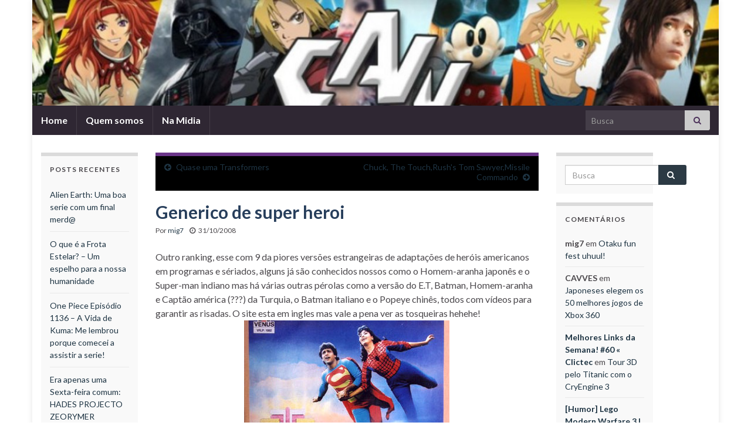

--- FILE ---
content_type: text/html; charset=UTF-8
request_url: https://www.cavves.com.br/2008/10/31/generico-de-super-heroi/
body_size: 14088
content:
<!DOCTYPE html><!--[if IE 7]>
<html class="ie ie7" lang="pt-BR" prefix="og: http://ogp.me/ns#">
<![endif]-->
<!--[if IE 8]>
<html class="ie ie8" lang="pt-BR" prefix="og: http://ogp.me/ns#">
<![endif]-->
<!--[if !(IE 7) & !(IE 8)]><!-->
<html lang="pt-BR" prefix="og: http://ogp.me/ns#">
<!--<![endif]-->
    <head>
        <meta charset="UTF-8">
        <meta http-equiv="X-UA-Compatible" content="IE=edge">
        <meta name="viewport" content="width=device-width, initial-scale=1">
        <title>&#187; CAVVES</title>
<meta name='robots' content='max-image-preview:large' />
	<style>img:is([sizes="auto" i], [sizes^="auto," i]) { contain-intrinsic-size: 3000px 1500px }</style>
	
            <script data-no-defer="1" data-ezscrex="false" data-cfasync="false" data-pagespeed-no-defer data-cookieconsent="ignore">
                var ctPublicFunctions = {"_ajax_nonce":"62f5468aca","_rest_nonce":"52979c44ae","_ajax_url":"\/wp-admin\/admin-ajax.php","_rest_url":"https:\/\/www.cavves.com.br\/wp-json\/","data__cookies_type":"native","data__ajax_type":"rest","data__bot_detector_enabled":0,"data__frontend_data_log_enabled":1,"cookiePrefix":"","wprocket_detected":false,"host_url":"www.cavves.com.br","text__ee_click_to_select":"Click to select the whole data","text__ee_original_email":"The complete one is","text__ee_got_it":"Got it","text__ee_blocked":"Blocked","text__ee_cannot_connect":"Cannot connect","text__ee_cannot_decode":"Can not decode email. Unknown reason","text__ee_email_decoder":"CleanTalk email decoder","text__ee_wait_for_decoding":"The magic is on the way!","text__ee_decoding_process":"Please wait a few seconds while we decode the contact data."}
            </script>
        
            <script data-no-defer="1" data-ezscrex="false" data-cfasync="false" data-pagespeed-no-defer data-cookieconsent="ignore">
                var ctPublic = {"_ajax_nonce":"62f5468aca","settings__forms__check_internal":"0","settings__forms__check_external":"0","settings__forms__force_protection":0,"settings__forms__search_test":"1","settings__data__bot_detector_enabled":0,"settings__sfw__anti_crawler":0,"blog_home":"https:\/\/www.cavves.com.br\/","pixel__setting":"3","pixel__enabled":false,"pixel__url":"https:\/\/moderate6-v4.cleantalk.org\/pixel\/ed05762a9a8be2c27b49b3b11168d8ce.gif","data__email_check_before_post":"1","data__email_check_exist_post":0,"data__cookies_type":"native","data__key_is_ok":true,"data__visible_fields_required":true,"wl_brandname":"Anti-Spam by CleanTalk","wl_brandname_short":"CleanTalk","ct_checkjs_key":1222771571,"emailEncoderPassKey":"8aa7cbedf75df1d8eb21b3503a66e17b","bot_detector_forms_excluded":"W10=","advancedCacheExists":false,"varnishCacheExists":false,"wc_ajax_add_to_cart":false}
            </script>
        <link rel="alternate" type="application/rss+xml" title="Feed para CAVVES &raquo;" href="https://www.cavves.com.br/feed/" />
<link rel="alternate" type="application/rss+xml" title="Feed de comentários para CAVVES &raquo;" href="https://www.cavves.com.br/comments/feed/" />
<link rel="alternate" type="application/rss+xml" title="Feed de comentários para CAVVES &raquo; Generico de super heroi" href="https://www.cavves.com.br/2008/10/31/generico-de-super-heroi/feed/" />
<script type="text/javascript">
/* <![CDATA[ */
window._wpemojiSettings = {"baseUrl":"https:\/\/s.w.org\/images\/core\/emoji\/16.0.1\/72x72\/","ext":".png","svgUrl":"https:\/\/s.w.org\/images\/core\/emoji\/16.0.1\/svg\/","svgExt":".svg","source":{"concatemoji":"https:\/\/www.cavves.com.br\/wp-includes\/js\/wp-emoji-release.min.js?ver=c6507cb689ea86d84d353eef7c6054f3"}};
/*! This file is auto-generated */
!function(s,n){var o,i,e;function c(e){try{var t={supportTests:e,timestamp:(new Date).valueOf()};sessionStorage.setItem(o,JSON.stringify(t))}catch(e){}}function p(e,t,n){e.clearRect(0,0,e.canvas.width,e.canvas.height),e.fillText(t,0,0);var t=new Uint32Array(e.getImageData(0,0,e.canvas.width,e.canvas.height).data),a=(e.clearRect(0,0,e.canvas.width,e.canvas.height),e.fillText(n,0,0),new Uint32Array(e.getImageData(0,0,e.canvas.width,e.canvas.height).data));return t.every(function(e,t){return e===a[t]})}function u(e,t){e.clearRect(0,0,e.canvas.width,e.canvas.height),e.fillText(t,0,0);for(var n=e.getImageData(16,16,1,1),a=0;a<n.data.length;a++)if(0!==n.data[a])return!1;return!0}function f(e,t,n,a){switch(t){case"flag":return n(e,"\ud83c\udff3\ufe0f\u200d\u26a7\ufe0f","\ud83c\udff3\ufe0f\u200b\u26a7\ufe0f")?!1:!n(e,"\ud83c\udde8\ud83c\uddf6","\ud83c\udde8\u200b\ud83c\uddf6")&&!n(e,"\ud83c\udff4\udb40\udc67\udb40\udc62\udb40\udc65\udb40\udc6e\udb40\udc67\udb40\udc7f","\ud83c\udff4\u200b\udb40\udc67\u200b\udb40\udc62\u200b\udb40\udc65\u200b\udb40\udc6e\u200b\udb40\udc67\u200b\udb40\udc7f");case"emoji":return!a(e,"\ud83e\udedf")}return!1}function g(e,t,n,a){var r="undefined"!=typeof WorkerGlobalScope&&self instanceof WorkerGlobalScope?new OffscreenCanvas(300,150):s.createElement("canvas"),o=r.getContext("2d",{willReadFrequently:!0}),i=(o.textBaseline="top",o.font="600 32px Arial",{});return e.forEach(function(e){i[e]=t(o,e,n,a)}),i}function t(e){var t=s.createElement("script");t.src=e,t.defer=!0,s.head.appendChild(t)}"undefined"!=typeof Promise&&(o="wpEmojiSettingsSupports",i=["flag","emoji"],n.supports={everything:!0,everythingExceptFlag:!0},e=new Promise(function(e){s.addEventListener("DOMContentLoaded",e,{once:!0})}),new Promise(function(t){var n=function(){try{var e=JSON.parse(sessionStorage.getItem(o));if("object"==typeof e&&"number"==typeof e.timestamp&&(new Date).valueOf()<e.timestamp+604800&&"object"==typeof e.supportTests)return e.supportTests}catch(e){}return null}();if(!n){if("undefined"!=typeof Worker&&"undefined"!=typeof OffscreenCanvas&&"undefined"!=typeof URL&&URL.createObjectURL&&"undefined"!=typeof Blob)try{var e="postMessage("+g.toString()+"("+[JSON.stringify(i),f.toString(),p.toString(),u.toString()].join(",")+"));",a=new Blob([e],{type:"text/javascript"}),r=new Worker(URL.createObjectURL(a),{name:"wpTestEmojiSupports"});return void(r.onmessage=function(e){c(n=e.data),r.terminate(),t(n)})}catch(e){}c(n=g(i,f,p,u))}t(n)}).then(function(e){for(var t in e)n.supports[t]=e[t],n.supports.everything=n.supports.everything&&n.supports[t],"flag"!==t&&(n.supports.everythingExceptFlag=n.supports.everythingExceptFlag&&n.supports[t]);n.supports.everythingExceptFlag=n.supports.everythingExceptFlag&&!n.supports.flag,n.DOMReady=!1,n.readyCallback=function(){n.DOMReady=!0}}).then(function(){return e}).then(function(){var e;n.supports.everything||(n.readyCallback(),(e=n.source||{}).concatemoji?t(e.concatemoji):e.wpemoji&&e.twemoji&&(t(e.twemoji),t(e.wpemoji)))}))}((window,document),window._wpemojiSettings);
/* ]]> */
</script>
<style id='wp-emoji-styles-inline-css' type='text/css'>

	img.wp-smiley, img.emoji {
		display: inline !important;
		border: none !important;
		box-shadow: none !important;
		height: 1em !important;
		width: 1em !important;
		margin: 0 0.07em !important;
		vertical-align: -0.1em !important;
		background: none !important;
		padding: 0 !important;
	}
</style>
<link rel='stylesheet' id='wp-block-library-css' href='https://www.cavves.com.br/wp-includes/css/dist/block-library/style.min.css?ver=c6507cb689ea86d84d353eef7c6054f3' type='text/css' media='all' />
<style id='classic-theme-styles-inline-css' type='text/css'>
/*! This file is auto-generated */
.wp-block-button__link{color:#fff;background-color:#32373c;border-radius:9999px;box-shadow:none;text-decoration:none;padding:calc(.667em + 2px) calc(1.333em + 2px);font-size:1.125em}.wp-block-file__button{background:#32373c;color:#fff;text-decoration:none}
</style>
<style id='global-styles-inline-css' type='text/css'>
:root{--wp--preset--aspect-ratio--square: 1;--wp--preset--aspect-ratio--4-3: 4/3;--wp--preset--aspect-ratio--3-4: 3/4;--wp--preset--aspect-ratio--3-2: 3/2;--wp--preset--aspect-ratio--2-3: 2/3;--wp--preset--aspect-ratio--16-9: 16/9;--wp--preset--aspect-ratio--9-16: 9/16;--wp--preset--color--black: #000000;--wp--preset--color--cyan-bluish-gray: #abb8c3;--wp--preset--color--white: #ffffff;--wp--preset--color--pale-pink: #f78da7;--wp--preset--color--vivid-red: #cf2e2e;--wp--preset--color--luminous-vivid-orange: #ff6900;--wp--preset--color--luminous-vivid-amber: #fcb900;--wp--preset--color--light-green-cyan: #7bdcb5;--wp--preset--color--vivid-green-cyan: #00d084;--wp--preset--color--pale-cyan-blue: #8ed1fc;--wp--preset--color--vivid-cyan-blue: #0693e3;--wp--preset--color--vivid-purple: #9b51e0;--wp--preset--gradient--vivid-cyan-blue-to-vivid-purple: linear-gradient(135deg,rgba(6,147,227,1) 0%,rgb(155,81,224) 100%);--wp--preset--gradient--light-green-cyan-to-vivid-green-cyan: linear-gradient(135deg,rgb(122,220,180) 0%,rgb(0,208,130) 100%);--wp--preset--gradient--luminous-vivid-amber-to-luminous-vivid-orange: linear-gradient(135deg,rgba(252,185,0,1) 0%,rgba(255,105,0,1) 100%);--wp--preset--gradient--luminous-vivid-orange-to-vivid-red: linear-gradient(135deg,rgba(255,105,0,1) 0%,rgb(207,46,46) 100%);--wp--preset--gradient--very-light-gray-to-cyan-bluish-gray: linear-gradient(135deg,rgb(238,238,238) 0%,rgb(169,184,195) 100%);--wp--preset--gradient--cool-to-warm-spectrum: linear-gradient(135deg,rgb(74,234,220) 0%,rgb(151,120,209) 20%,rgb(207,42,186) 40%,rgb(238,44,130) 60%,rgb(251,105,98) 80%,rgb(254,248,76) 100%);--wp--preset--gradient--blush-light-purple: linear-gradient(135deg,rgb(255,206,236) 0%,rgb(152,150,240) 100%);--wp--preset--gradient--blush-bordeaux: linear-gradient(135deg,rgb(254,205,165) 0%,rgb(254,45,45) 50%,rgb(107,0,62) 100%);--wp--preset--gradient--luminous-dusk: linear-gradient(135deg,rgb(255,203,112) 0%,rgb(199,81,192) 50%,rgb(65,88,208) 100%);--wp--preset--gradient--pale-ocean: linear-gradient(135deg,rgb(255,245,203) 0%,rgb(182,227,212) 50%,rgb(51,167,181) 100%);--wp--preset--gradient--electric-grass: linear-gradient(135deg,rgb(202,248,128) 0%,rgb(113,206,126) 100%);--wp--preset--gradient--midnight: linear-gradient(135deg,rgb(2,3,129) 0%,rgb(40,116,252) 100%);--wp--preset--font-size--small: 14px;--wp--preset--font-size--medium: 20px;--wp--preset--font-size--large: 20px;--wp--preset--font-size--x-large: 42px;--wp--preset--font-size--tiny: 10px;--wp--preset--font-size--regular: 16px;--wp--preset--font-size--larger: 26px;--wp--preset--spacing--20: 0.44rem;--wp--preset--spacing--30: 0.67rem;--wp--preset--spacing--40: 1rem;--wp--preset--spacing--50: 1.5rem;--wp--preset--spacing--60: 2.25rem;--wp--preset--spacing--70: 3.38rem;--wp--preset--spacing--80: 5.06rem;--wp--preset--shadow--natural: 6px 6px 9px rgba(0, 0, 0, 0.2);--wp--preset--shadow--deep: 12px 12px 50px rgba(0, 0, 0, 0.4);--wp--preset--shadow--sharp: 6px 6px 0px rgba(0, 0, 0, 0.2);--wp--preset--shadow--outlined: 6px 6px 0px -3px rgba(255, 255, 255, 1), 6px 6px rgba(0, 0, 0, 1);--wp--preset--shadow--crisp: 6px 6px 0px rgba(0, 0, 0, 1);}:where(.is-layout-flex){gap: 0.5em;}:where(.is-layout-grid){gap: 0.5em;}body .is-layout-flex{display: flex;}.is-layout-flex{flex-wrap: wrap;align-items: center;}.is-layout-flex > :is(*, div){margin: 0;}body .is-layout-grid{display: grid;}.is-layout-grid > :is(*, div){margin: 0;}:where(.wp-block-columns.is-layout-flex){gap: 2em;}:where(.wp-block-columns.is-layout-grid){gap: 2em;}:where(.wp-block-post-template.is-layout-flex){gap: 1.25em;}:where(.wp-block-post-template.is-layout-grid){gap: 1.25em;}.has-black-color{color: var(--wp--preset--color--black) !important;}.has-cyan-bluish-gray-color{color: var(--wp--preset--color--cyan-bluish-gray) !important;}.has-white-color{color: var(--wp--preset--color--white) !important;}.has-pale-pink-color{color: var(--wp--preset--color--pale-pink) !important;}.has-vivid-red-color{color: var(--wp--preset--color--vivid-red) !important;}.has-luminous-vivid-orange-color{color: var(--wp--preset--color--luminous-vivid-orange) !important;}.has-luminous-vivid-amber-color{color: var(--wp--preset--color--luminous-vivid-amber) !important;}.has-light-green-cyan-color{color: var(--wp--preset--color--light-green-cyan) !important;}.has-vivid-green-cyan-color{color: var(--wp--preset--color--vivid-green-cyan) !important;}.has-pale-cyan-blue-color{color: var(--wp--preset--color--pale-cyan-blue) !important;}.has-vivid-cyan-blue-color{color: var(--wp--preset--color--vivid-cyan-blue) !important;}.has-vivid-purple-color{color: var(--wp--preset--color--vivid-purple) !important;}.has-black-background-color{background-color: var(--wp--preset--color--black) !important;}.has-cyan-bluish-gray-background-color{background-color: var(--wp--preset--color--cyan-bluish-gray) !important;}.has-white-background-color{background-color: var(--wp--preset--color--white) !important;}.has-pale-pink-background-color{background-color: var(--wp--preset--color--pale-pink) !important;}.has-vivid-red-background-color{background-color: var(--wp--preset--color--vivid-red) !important;}.has-luminous-vivid-orange-background-color{background-color: var(--wp--preset--color--luminous-vivid-orange) !important;}.has-luminous-vivid-amber-background-color{background-color: var(--wp--preset--color--luminous-vivid-amber) !important;}.has-light-green-cyan-background-color{background-color: var(--wp--preset--color--light-green-cyan) !important;}.has-vivid-green-cyan-background-color{background-color: var(--wp--preset--color--vivid-green-cyan) !important;}.has-pale-cyan-blue-background-color{background-color: var(--wp--preset--color--pale-cyan-blue) !important;}.has-vivid-cyan-blue-background-color{background-color: var(--wp--preset--color--vivid-cyan-blue) !important;}.has-vivid-purple-background-color{background-color: var(--wp--preset--color--vivid-purple) !important;}.has-black-border-color{border-color: var(--wp--preset--color--black) !important;}.has-cyan-bluish-gray-border-color{border-color: var(--wp--preset--color--cyan-bluish-gray) !important;}.has-white-border-color{border-color: var(--wp--preset--color--white) !important;}.has-pale-pink-border-color{border-color: var(--wp--preset--color--pale-pink) !important;}.has-vivid-red-border-color{border-color: var(--wp--preset--color--vivid-red) !important;}.has-luminous-vivid-orange-border-color{border-color: var(--wp--preset--color--luminous-vivid-orange) !important;}.has-luminous-vivid-amber-border-color{border-color: var(--wp--preset--color--luminous-vivid-amber) !important;}.has-light-green-cyan-border-color{border-color: var(--wp--preset--color--light-green-cyan) !important;}.has-vivid-green-cyan-border-color{border-color: var(--wp--preset--color--vivid-green-cyan) !important;}.has-pale-cyan-blue-border-color{border-color: var(--wp--preset--color--pale-cyan-blue) !important;}.has-vivid-cyan-blue-border-color{border-color: var(--wp--preset--color--vivid-cyan-blue) !important;}.has-vivid-purple-border-color{border-color: var(--wp--preset--color--vivid-purple) !important;}.has-vivid-cyan-blue-to-vivid-purple-gradient-background{background: var(--wp--preset--gradient--vivid-cyan-blue-to-vivid-purple) !important;}.has-light-green-cyan-to-vivid-green-cyan-gradient-background{background: var(--wp--preset--gradient--light-green-cyan-to-vivid-green-cyan) !important;}.has-luminous-vivid-amber-to-luminous-vivid-orange-gradient-background{background: var(--wp--preset--gradient--luminous-vivid-amber-to-luminous-vivid-orange) !important;}.has-luminous-vivid-orange-to-vivid-red-gradient-background{background: var(--wp--preset--gradient--luminous-vivid-orange-to-vivid-red) !important;}.has-very-light-gray-to-cyan-bluish-gray-gradient-background{background: var(--wp--preset--gradient--very-light-gray-to-cyan-bluish-gray) !important;}.has-cool-to-warm-spectrum-gradient-background{background: var(--wp--preset--gradient--cool-to-warm-spectrum) !important;}.has-blush-light-purple-gradient-background{background: var(--wp--preset--gradient--blush-light-purple) !important;}.has-blush-bordeaux-gradient-background{background: var(--wp--preset--gradient--blush-bordeaux) !important;}.has-luminous-dusk-gradient-background{background: var(--wp--preset--gradient--luminous-dusk) !important;}.has-pale-ocean-gradient-background{background: var(--wp--preset--gradient--pale-ocean) !important;}.has-electric-grass-gradient-background{background: var(--wp--preset--gradient--electric-grass) !important;}.has-midnight-gradient-background{background: var(--wp--preset--gradient--midnight) !important;}.has-small-font-size{font-size: var(--wp--preset--font-size--small) !important;}.has-medium-font-size{font-size: var(--wp--preset--font-size--medium) !important;}.has-large-font-size{font-size: var(--wp--preset--font-size--large) !important;}.has-x-large-font-size{font-size: var(--wp--preset--font-size--x-large) !important;}
:where(.wp-block-post-template.is-layout-flex){gap: 1.25em;}:where(.wp-block-post-template.is-layout-grid){gap: 1.25em;}
:where(.wp-block-columns.is-layout-flex){gap: 2em;}:where(.wp-block-columns.is-layout-grid){gap: 2em;}
:root :where(.wp-block-pullquote){font-size: 1.5em;line-height: 1.6;}
</style>
<link rel='stylesheet' id='cleantalk-public-css-css' href='https://www.cavves.com.br/wp-content/plugins/cleantalk-spam-protect/css/cleantalk-public.min.css?ver=6.62_1756079514' type='text/css' media='all' />
<link rel='stylesheet' id='cleantalk-email-decoder-css-css' href='https://www.cavves.com.br/wp-content/plugins/cleantalk-spam-protect/css/cleantalk-email-decoder.min.css?ver=6.62_1756079514' type='text/css' media='all' />
<link rel='stylesheet' id='bootstrap-css' href='https://www.cavves.com.br/wp-content/themes/graphene/bootstrap/css/bootstrap.min.css?ver=c6507cb689ea86d84d353eef7c6054f3' type='text/css' media='all' />
<link rel='stylesheet' id='font-awesome-css' href='https://www.cavves.com.br/wp-content/themes/graphene/fonts/font-awesome/css/font-awesome.min.css?ver=c6507cb689ea86d84d353eef7c6054f3' type='text/css' media='all' />
<link rel='stylesheet' id='graphene-css' href='https://www.cavves.com.br/wp-content/themes/graphene/style.css?ver=2.9.4' type='text/css' media='screen' />
<link rel='stylesheet' id='graphene-responsive-css' href='https://www.cavves.com.br/wp-content/themes/graphene/responsive.css?ver=2.9.4' type='text/css' media='all' />
<link rel='stylesheet' id='graphene-blocks-css' href='https://www.cavves.com.br/wp-content/themes/graphene/blocks.css?ver=2.9.4' type='text/css' media='all' />
<script type="text/javascript" src="https://www.cavves.com.br/wp-content/plugins/cleantalk-spam-protect/js/apbct-public-bundle_gathering.min.js?ver=6.62_1756079514" id="apbct-public-bundle_gathering.min-js-js"></script>
<script type="text/javascript" src="https://www.cavves.com.br/wp-includes/js/jquery/jquery.min.js?ver=3.7.1" id="jquery-core-js"></script>
<script type="text/javascript" src="https://www.cavves.com.br/wp-includes/js/jquery/jquery-migrate.min.js?ver=3.4.1" id="jquery-migrate-js"></script>
<script defer type="text/javascript" src="https://www.cavves.com.br/wp-content/themes/graphene/bootstrap/js/bootstrap.min.js?ver=2.9.4" id="bootstrap-js"></script>
<script defer type="text/javascript" src="https://www.cavves.com.br/wp-content/themes/graphene/js/bootstrap-hover-dropdown/bootstrap-hover-dropdown.min.js?ver=2.9.4" id="bootstrap-hover-dropdown-js"></script>
<script defer type="text/javascript" src="https://www.cavves.com.br/wp-content/themes/graphene/js/bootstrap-submenu/bootstrap-submenu.min.js?ver=2.9.4" id="bootstrap-submenu-js"></script>
<script defer type="text/javascript" src="https://www.cavves.com.br/wp-content/themes/graphene/js/jquery.infinitescroll.min.js?ver=2.9.4" id="infinite-scroll-js"></script>
<script type="text/javascript" id="graphene-js-extra">
/* <![CDATA[ */
var grapheneJS = {"siteurl":"https:\/\/www.cavves.com.br","ajaxurl":"https:\/\/www.cavves.com.br\/wp-admin\/admin-ajax.php","templateUrl":"https:\/\/www.cavves.com.br\/wp-content\/themes\/graphene","isSingular":"1","enableStickyMenu":"","shouldShowComments":"1","commentsOrder":"newest","sliderDisable":"","sliderInterval":"7000","infScrollBtnLbl":"Carregar mais","infScrollOn":"","infScrollCommentsOn":"","totalPosts":"1","postsPerPage":"10","isPageNavi":"","infScrollMsgText":"Carregando window.grapheneInfScrollItemsPerPage de window.grapheneInfScrollItemsLeft itens restantes ...","infScrollMsgTextPlural":"Carregando window.grapheneInfScrollItemsPerPage de window.grapheneInfScrollItemsLeft itens restantes ...","infScrollFinishedText":"Tudo carregado!","commentsPerPage":"50","totalComments":"0","infScrollCommentsMsg":"Coletando window.grapheneInfScrollCommentsPerPage de window.grapheneInfScrollCommentsLeft coment\u00e1rios faltando ...","infScrollCommentsMsgPlural":"Coletando window.grapheneInfScrollCommentsPerPage de window.grapheneInfScrollCommentsLeft coment\u00e1rios faltando ...","infScrollCommentsFinishedMsg":"Todos os coment\u00e1rios carregados!","disableLiveSearch":"1","txtNoResult":"Nenhum resultado encontrado.","isMasonry":""};
/* ]]> */
</script>
<script defer type="text/javascript" src="https://www.cavves.com.br/wp-content/themes/graphene/js/graphene.js?ver=2.9.4" id="graphene-js"></script>
<link rel="https://api.w.org/" href="https://www.cavves.com.br/wp-json/" /><link rel="alternate" title="JSON" type="application/json" href="https://www.cavves.com.br/wp-json/wp/v2/posts/7512" /><link rel="EditURI" type="application/rsd+xml" title="RSD" href="https://www.cavves.com.br/xmlrpc.php?rsd" />

<link rel="canonical" href="https://www.cavves.com.br/2008/10/31/generico-de-super-heroi/" />
<link rel='shortlink' href='https://www.cavves.com.br/?p=7512' />
<link rel="alternate" title="oEmbed (JSON)" type="application/json+oembed" href="https://www.cavves.com.br/wp-json/oembed/1.0/embed?url=https%3A%2F%2Fwww.cavves.com.br%2F2008%2F10%2F31%2Fgenerico-de-super-heroi%2F" />
<link rel="alternate" title="oEmbed (XML)" type="text/xml+oembed" href="https://www.cavves.com.br/wp-json/oembed/1.0/embed?url=https%3A%2F%2Fwww.cavves.com.br%2F2008%2F10%2F31%2Fgenerico-de-super-heroi%2F&#038;format=xml" />
		<script>
		   WebFontConfig = {
		      google: { 
		      	families: ["Lato:400,400i,700,700i&display=swap"]		      }
		   };

		   (function(d) {
		      var wf = d.createElement('script'), s = d.scripts[0];
		      wf.src = 'https://ajax.googleapis.com/ajax/libs/webfont/1.6.26/webfont.js';
		      wf.async = true;
		      s.parentNode.insertBefore(wf, s);
		   })(document);
		</script>
	<style type="text/css">
.post-title, .post-title a, .post-title a:hover, .post-title a:visited {color: #283f5c}a, .post .date .day, .pagination>li>a, .pagination>li>a:hover, .pagination>li>span, #comments > h4.current a, #comments > h4.current a .fa, .post-nav-top p, .post-nav-top a, .autocomplete-suggestions strong {color: #1e3443}a:focus, a:hover, .post-nav-top a:hover {color: #078be4}.btn, .btn:focus, .btn:hover, .btn a, .Button, .colour-preview .button, input[type="submit"], button[type="submit"], #commentform #submit, .wpsc_buy_button, #back-to-top, .wp-block-button .wp-block-button__link:not(.has-background) {background: #2c3a44; color: #ffffff} .wp-block-button.is-style-outline .wp-block-button__link {background:transparent; border-color: #2c3a44}.btn.btn-outline, .btn.btn-outline:hover {color: #2c3a44;border-color: #2c3a44}.post-nav-top, .archive-title, .page-title, .term-desc, .breadcrumb {background-color: #000000; border-color: #6b3589}.header_title, .header_title a, .header_title a:visited, .header_title a:hover, .header_desc {color:#blank}.carousel, .carousel .item{height:400px}@media (max-width: 991px) {.carousel, .carousel .item{height:250px}}#header{max-height:180px}.post-title, .post-title a, .post-title a:hover, .post-title a:visited{ color: #283f5c }
</style>
		<script type="application/ld+json">{"@context":"http:\/\/schema.org","@type":"Article","mainEntityOfPage":"https:\/\/www.cavves.com.br\/2008\/10\/31\/generico-de-super-heroi\/","publisher":{"@type":"Organization","name":"CAVVES","logo":{"@type":"ImageObject","url":"https:\/\/www.cavves.com.br\/wp-content\/uploads\/2014\/01\/cropped-cropped-user_cover.png-2-160x160.jpg","height":32,"width":32}},"headline":"Generico de super heroi","datePublished":"2008-10-31T21:13:17+00:00","dateModified":"2008-10-31T21:13:17+00:00","description":"Outro ranking, esse com 9 da piores vers\u00f5es estrangeiras de adapta\u00e7\u00f5es de her\u00f3is americanos em programas e s\u00e9riados, alguns j\u00e1 s\u00e3o conhecidos nossos como o Homem-aranha japon\u00eas e o Super-man indiano mas h\u00e1 v\u00e1rias outras p\u00e9rolas como a vers\u00e3o do E.T, Batman, Homem-aranha e Capt\u00e3o am\u00e9rica (???) da Turquia, o Batman italiano e o Popeye ...","author":{"@type":"Person","name":"mig7"},"image":["http:\/\/www.cavves.com.br\/wp-content\/uploads\/2008\/10\/superman.jpg"]}</script>
	<style type="text/css">.recentcomments a{display:inline !important;padding:0 !important;margin:0 !important;}</style><meta property="og:type" content="article" />
<meta property="og:title" content="Generico de super heroi" />
<meta property="og:url" content="https://www.cavves.com.br/2008/10/31/generico-de-super-heroi/" />
<meta property="og:site_name" content="CAVVES" />
<meta property="og:description" content="Outro ranking, esse com 9 da piores versões estrangeiras de adaptações de heróis americanos em programas e sériados, alguns já são conhecidos nossos como o Homem-aranha japonês e o Super-man indiano mas há várias outras pérolas como a versão do E.T, Batman, Homem-aranha e Captão américa (???) da Turquia, o Batman italiano e o Popeye ..." />
<meta property="og:updated_time" content="2008-10-31T21:13:17+00:00" />
<meta property="article:modified_time" content="2008-10-31T21:13:17+00:00" />
<meta property="article:published_time" content="2008-10-31T21:13:17+00:00" />
<meta property="og:image" content="http://www.cavves.com.br/wp-content/uploads/2008/10/superman.jpg" />
<meta property="og:image:width" content="350" />
<meta property="og:image:height" content="257" />
<link rel="icon" href="https://www.cavves.com.br/wp-content/uploads/2014/01/cropped-cropped-user_cover.png-2-160x160.jpg" sizes="32x32" />
<link rel="icon" href="https://www.cavves.com.br/wp-content/uploads/2014/01/cropped-cropped-user_cover.png-2-300x300.jpg" sizes="192x192" />
<link rel="apple-touch-icon" href="https://www.cavves.com.br/wp-content/uploads/2014/01/cropped-cropped-user_cover.png-2-300x300.jpg" />
<meta name="msapplication-TileImage" content="https://www.cavves.com.br/wp-content/uploads/2014/01/cropped-cropped-user_cover.png-2-300x300.jpg" />
    </head>
    <body class="wp-singular post-template-default single single-post postid-7512 single-format-standard custom-background wp-embed-responsive wp-theme-graphene full-width-slider layout-boxed three_col_center three-columns singular">
        
        <div class="container boxed-wrapper">
            
            

            <div id="header" class="row">

                <img src="https://www.cavves.com.br/wp-content/uploads/2014/01/cropped-user_cover.png.jpg" alt="CAVVES" title="CAVVES" width="960" height="180" />                
                                                                </div>


                        <nav class="navbar row navbar-inverse">

                <div class="navbar-header align-center">
                		                    <button type="button" class="navbar-toggle collapsed" data-toggle="collapse" data-target="#header-menu-wrap, #secondary-menu-wrap">
	                        <span class="sr-only">Alternar navegação</span>
	                        <span class="icon-bar"></span>
	                        <span class="icon-bar"></span>
	                        <span class="icon-bar"></span>
	                    </button>
                	                    
                    
                                            <p class="header_title mobile-only">
                            <a href="https://www.cavves.com.br" title="Voltar à página inicial">                                CAVVES                            </a>                        </p>
                    
                                            
                                    </div>

                                    <div class="collapse navbar-collapse" id="header-menu-wrap">

            			<ul id="header-menu" class="nav navbar-nav flip"><li id="menu-item-50392" class="menu-item menu-item-type-custom menu-item-object-custom menu-item-home menu-item-50392"><a href="https://www.cavves.com.br/">Home</a></li>
<li id="menu-item-50394" class="menu-item menu-item-type-post_type menu-item-object-page menu-item-50394"><a href="https://www.cavves.com.br/about/">Quem somos</a></li>
<li id="menu-item-50393" class="menu-item menu-item-type-post_type menu-item-object-page menu-item-50393"><a href="https://www.cavves.com.br/na-midia/">Na Midia</a></li>
</ul>                        
            			                            <div id="top_search" class="navbar-form navbar-right">
                                <form class="searchform" method="get" action="https://www.cavves.com.br">
	<div class="input-group">
		<div class="form-group live-search-input">
			<label for="s" class="screen-reader-text">Search for:</label>
		    <input type="text" id="s" name="s" class="form-control" placeholder="Busca">
		    		</div>
	    <span class="input-group-btn">
	    	<button class="btn btn-default" type="submit"><i class="fa fa-search"></i></button>
	    </span>
    </div>
    <input
                    class="apbct_special_field apbct_email_id__search_form"
                    name="apbct__email_id__search_form"
                    aria-label="apbct__label_id__search_form"
                    type="text" size="30" maxlength="200" autocomplete="off"
                    value=""
                /><input
                   id="apbct_submit_id__search_form" 
                   class="apbct_special_field apbct__email_id__search_form"
                   name="apbct__label_id__search_form"
                   aria-label="apbct_submit_name__search_form"
                   type="submit"
                   size="30"
                   maxlength="200"
                   value="38474"
               /></form>                                                            </div>
                                                
                                            </div>
                
                                    
                            </nav>

            
            <div id="content" class="clearfix hfeed row">
                
                    
                                        
                    <div id="content-main" class="clearfix content-main col-md-7 col-md-push-2">
                    
	
		<div class="post-nav post-nav-top clearfix">
			<p class="previous col-sm-6"><i class="fa fa-arrow-circle-left"></i> <a href="https://www.cavves.com.br/2008/10/31/quase-uma-transformers/" rel="prev">Quase uma Transformers</a></p>			<p class="next-post col-sm-6"><a href="https://www.cavves.com.br/2008/11/01/chuck-the-touchrushs-tom-sawyermissile-commando/" rel="next">Chuck, The Touch,Rush&#039;s Tom Sawyer,Missile Commando</a> <i class="fa fa-arrow-circle-right"></i></p>					</div>
		        
<div id="post-7512" class="clearfix post post-7512 type-post status-publish format-standard hentry category-nerdisses-e-afins tag-batman tag-heroi tag-homem-aranha tag-hq tag-superman nodate item-wrap">
		
	<div class="entry clearfix">
    	
                        
		        <h1 class="post-title entry-title">
			Generico de super heroi			        </h1>
		
			    <ul class="post-meta entry-meta clearfix">
	    		        <li class="byline">
	        	Por <span class="author"><a href="https://www.cavves.com.br/author/mig7/" rel="author">mig7</a></span>	        </li>
	        	        <li class="date-inline has-icon">
	        	<i class="fa fa-clock-o"></i>    	<p class="post-date-inline">
            <abbr class="published" title="2008-10-31T21:13:17-03:00">31/10/2008</abbr>
                    </p>
    	        </li>
	        	    </ul>
    
				
				<div class="entry-content clearfix">
							
										
						<p>Outro ranking, esse com 9 da piores versões estrangeiras de adaptações de heróis americanos em programas e sériados, alguns já são conhecidos nossos como o Homem-aranha japonês e o Super-man indiano mas há várias outras pérolas como a versão do E.T, Batman, Homem-aranha e Captão américa (???) da Turquia, o Batman italiano e o Popeye chinês, todos com vídeos para garantir as risadas. O site esta em ingles mas vale a pena ver as tosqueiras hehehe!<a href="http://cavves.files.wordpress.com/2008/10/superman.jpg"><img fetchpriority="high" decoding="async" class="aligncenter size-full wp-image-7513" title="superman" src="http://cavves.files.wordpress.com/2008/10/superman.jpg" alt="" width="350" height="257" srcset="https://www.cavves.com.br/wp-content/uploads/2008/10/superman.jpg 350w, https://www.cavves.com.br/wp-content/uploads/2008/10/superman-300x220.jpg 300w" sizes="(max-width: 350px) 100vw, 350px" /></a></p>
<p>Esse e o site: com todos os supre genericos kkkk olha ae : <a href="http://www.cracked.com/article_16704_9-foreign-rip-offs-cooler-than-hollywood-originals.html" target="_blank">aqui</a>.</p>
<p>[youtube=http://www.youtube.com/watch?v=mGN2L-56xbE&amp;eurl=http://www.cracked.com/article_16704_9-foreign-rip-offs-cooler-than-hollywood-originals.html]</p>
<!-- Simple Share Buttons Adder (8.5.2) simplesharebuttons.com --><div class="ssba-classic-2 ssba ssbp-wrap aligncenter ssbp--theme-1"><div style="text-align:left"><span class="ssba-share-text">Share this...</span><br/><a data-site="facebook" class="ssba_facebook_share ssba_share_link" href="https://www.facebook.com/sharer.php?t=Generico de super heroi&u=https://www.cavves.com.br/2008/10/31/generico-de-super-heroi/"  target=_blank  style="color:; background-color: ; height: 48px; width: 48px; " ><img decoding="async" src="https://www.cavves.com.br/wp-content/plugins/simple-share-buttons-adder/buttons/somacro/facebook.png" style="width: 35px;" title="facebook" class="ssba ssba-img" alt="Share on facebook" /><div title="Facebook" class="ssbp-text">Facebook</div></a><a data-site="pinterest" class="ssba_pinterest_share ssba_share_link" href="https://pinterest.com/pin/create/button/?description=Generico de super heroi&media=&url=https://www.cavves.com.br/2008/10/31/generico-de-super-heroi/"  target=_blank  style="color:; background-color: ; height: 48px; width: 48px; " ><img decoding="async" src="https://www.cavves.com.br/wp-content/plugins/simple-share-buttons-adder/buttons/somacro/pinterest.png" style="width: 35px;" title="pinterest" class="ssba ssba-img" alt="Share on pinterest" /><div title="Pinterest" class="ssbp-text">Pinterest</div></a><a data-site="twitter" class="ssba_twitter_share ssba_share_link" href="https://twitter.com/intent/tweet?text=Generico de super heroi&url=https://www.cavves.com.br/2008/10/31/generico-de-super-heroi/&via="  target=_blank  style="color:; background-color: ; height: 48px; width: 48px; " ><img decoding="async" src="https://www.cavves.com.br/wp-content/plugins/simple-share-buttons-adder/buttons/somacro/twitter.png" style="width: 35px;" title="twitter" class="ssba ssba-img" alt="Share on twitter" /><div title="Twitter" class="ssbp-text">Twitter</div></a><a data-site="whatsapp" class="ssba_whatsapp_share ssba_share_link" href="https://web.whatsapp.com/send?text=https://www.cavves.com.br/2008/10/31/generico-de-super-heroi/"  target=_blank  style="color:; background-color: ; height: 48px; width: 48px; " ><img decoding="async" src="https://www.cavves.com.br/wp-content/plugins/simple-share-buttons-adder/buttons/somacro/whatsapp.png" style="width: 35px;" title="whatsapp" class="ssba ssba-img" alt="Share on whatsapp" /><div title="Whatsapp" class="ssbp-text">Whatsapp</div></a></div></div>								</div>
		
			    <ul class="entry-footer">
	    		        <li class="post-tags col-sm-8"><i class="fa fa-tags" title="Tags"></i> <span class="terms"><a class="term term-tagpost_tag term-8528" href="https://www.cavves.com.br/tag/batman/">batman</a>, <a class="term term-tagpost_tag term-9854" href="https://www.cavves.com.br/tag/heroi/">heroi</a>, <a class="term term-tagpost_tag term-9880" href="https://www.cavves.com.br/tag/homem-aranha/">homem aranha</a>, <a class="term term-tagpost_tag term-9901" href="https://www.cavves.com.br/tag/hq/">hq</a>, <a class="term term-tagpost_tag term-11719" href="https://www.cavves.com.br/tag/superman/">Superman</a></span></li>
	        	    </ul>
    	</div>

</div>

    <div class="entry-author">
        <div class="row">
            <div class="author-avatar col-sm-3">
            	<a href="https://www.cavves.com.br/author/mig7/" rel="author">
					<img alt='' src='https://secure.gravatar.com/avatar/86bc3ebbac439fa52a469042a76aef546ea1aaf86a61025ad8738ed0aa115bfe?s=200&#038;d=mm&#038;r=r' srcset='https://secure.gravatar.com/avatar/86bc3ebbac439fa52a469042a76aef546ea1aaf86a61025ad8738ed0aa115bfe?s=400&#038;d=mm&#038;r=r 2x' class='avatar avatar-200 photo' height='200' width='200' decoding='async'/>                </a>
            </div>

            <div class="author-bio col-sm-9">
                <h3 class="section-title-sm">mig7</h3>
                    <ul class="author-social">
    	        
			        <li><a href="/cdn-cgi/l/email-protection#a2cfcbc5d7c7ceced5cdcec4e2cacdd6cfc3cbce8cc1cdcf"><i class="fa fa-envelope-o"></i></a></li>
            </ul>
                </div>
        </div>
    </div>
    












	<div id="comment-form-wrap" class="clearfix">
			<div id="respond" class="comment-respond">
		<h3 id="reply-title" class="comment-reply-title">Deixe um comentário</h3><form action="https://www.cavves.com.br/wp-comments-post.php" method="post" id="commentform" class="comment-form"><p  class="comment-notes">Seu e-mail não será publicado.</p><div class="form-group">
								<label for="comment" class="sr-only"></label>
								<textarea name="comment" class="form-control" id="comment" cols="40" rows="10" aria-required="true" placeholder="Sua mensagem:"></textarea>
							</div><div class="row"><div class="form-group col-sm-4">
						<label for="author" class="sr-only"></label>
						<input type="text" class="form-control" aria-required="true" id="author" name="author" value="" placeholder="Nome" />
					</div>
<div class="form-group col-sm-4">
						<label for="email" class="sr-only"></label>
						<input type="text" class="form-control" aria-required="true" id="email" name="email" value="" placeholder="E-mail" />
					</div>
<div class="form-group col-sm-4">
						<label for="url" class="sr-only"></label>
						<input type="text" class="form-control" id="url" name="url" value="" placeholder="Site (opcional)" />
					</div>
</div><p class="form-submit"><input name="submit" type="submit" id="submit" class="submit btn" value="Enviar comentário" /> <input type='hidden' name='comment_post_ID' value='7512' id='comment_post_ID' />
<input type='hidden' name='comment_parent' id='comment_parent' value='0' />
</p><div class="clear"></div></form>	</div><!-- #respond -->
		</div>
    

            
  

                </div><!-- #content-main -->
        
            
<div id="sidebar2" class="sidebar sidebar-left widget-area col-md-2 col-md-pull-7">

	
    
		<div id="recent-posts-3" class="sidebar-wrap widget_recent_entries">
		<h2 class="widget-title">Posts recentes</h2>
		<ul>
											<li>
					<a href="https://www.cavves.com.br/2025/09/23/alien-earth-uma-boa-serie-com-um-final-merd/">Alien Earth: Uma boa serie com um final merd@</a>
									</li>
											<li>
					<a href="https://www.cavves.com.br/2025/08/24/o-que-e-a-frota-estelar-um-espelho-para-a-nossa-humanidade/">O que é a Frota Estelar? &#8211; Um espelho para a nossa humanidade</a>
									</li>
											<li>
					<a href="https://www.cavves.com.br/2025/08/10/one-piece-episodio-1136-a-vida-de-kuma-me-lembrou-porque-comecei-a-assistir-a-serie/">One Piece Episódio 1136 – A Vida de Kuma: Me lembrou porque comecei a assistir a serie!</a>
									</li>
											<li>
					<a href="https://www.cavves.com.br/2025/07/28/era-apenas-uma-sexta-feira-comum-hades-projecto-zeorymer/">Era apenas uma Sexta-feira comum: HADES PROJECTO ZEORYMER</a>
									</li>
											<li>
					<a href="https://www.cavves.com.br/2025/07/04/novo-ghost-in-the-shell-esta-em-producao/">Novo &#8220;Ghost In The Shell&#8221; está em produção!</a>
									</li>
					</ul>

		</div><div id="archives-3" class="sidebar-wrap widget_archive"><h2 class="widget-title">Arquivos</h2>		<label class="screen-reader-text" for="archives-dropdown-3">Arquivos</label>
		<select id="archives-dropdown-3" name="archive-dropdown">
			
			<option value="">Selecionar o mês</option>
				<option value='https://www.cavves.com.br/2025/09/'> setembro 2025 &nbsp;(1)</option>
	<option value='https://www.cavves.com.br/2025/08/'> agosto 2025 &nbsp;(2)</option>
	<option value='https://www.cavves.com.br/2025/07/'> julho 2025 &nbsp;(2)</option>
	<option value='https://www.cavves.com.br/2025/06/'> junho 2025 &nbsp;(1)</option>
	<option value='https://www.cavves.com.br/2024/11/'> novembro 2024 &nbsp;(2)</option>
	<option value='https://www.cavves.com.br/2024/08/'> agosto 2024 &nbsp;(1)</option>
	<option value='https://www.cavves.com.br/2024/07/'> julho 2024 &nbsp;(1)</option>
	<option value='https://www.cavves.com.br/2024/05/'> maio 2024 &nbsp;(1)</option>
	<option value='https://www.cavves.com.br/2024/03/'> março 2024 &nbsp;(1)</option>
	<option value='https://www.cavves.com.br/2023/12/'> dezembro 2023 &nbsp;(1)</option>
	<option value='https://www.cavves.com.br/2023/09/'> setembro 2023 &nbsp;(1)</option>
	<option value='https://www.cavves.com.br/2023/04/'> abril 2023 &nbsp;(1)</option>
	<option value='https://www.cavves.com.br/2022/11/'> novembro 2022 &nbsp;(2)</option>
	<option value='https://www.cavves.com.br/2022/08/'> agosto 2022 &nbsp;(2)</option>
	<option value='https://www.cavves.com.br/2022/07/'> julho 2022 &nbsp;(2)</option>
	<option value='https://www.cavves.com.br/2022/02/'> fevereiro 2022 &nbsp;(2)</option>
	<option value='https://www.cavves.com.br/2022/01/'> janeiro 2022 &nbsp;(2)</option>
	<option value='https://www.cavves.com.br/2021/12/'> dezembro 2021 &nbsp;(2)</option>
	<option value='https://www.cavves.com.br/2021/11/'> novembro 2021 &nbsp;(4)</option>
	<option value='https://www.cavves.com.br/2021/09/'> setembro 2021 &nbsp;(1)</option>
	<option value='https://www.cavves.com.br/2021/08/'> agosto 2021 &nbsp;(1)</option>
	<option value='https://www.cavves.com.br/2021/04/'> abril 2021 &nbsp;(1)</option>
	<option value='https://www.cavves.com.br/2021/01/'> janeiro 2021 &nbsp;(1)</option>
	<option value='https://www.cavves.com.br/2020/05/'> maio 2020 &nbsp;(1)</option>
	<option value='https://www.cavves.com.br/2020/04/'> abril 2020 &nbsp;(1)</option>
	<option value='https://www.cavves.com.br/2020/01/'> janeiro 2020 &nbsp;(1)</option>
	<option value='https://www.cavves.com.br/2019/09/'> setembro 2019 &nbsp;(1)</option>
	<option value='https://www.cavves.com.br/2019/04/'> abril 2019 &nbsp;(2)</option>
	<option value='https://www.cavves.com.br/2019/03/'> março 2019 &nbsp;(1)</option>
	<option value='https://www.cavves.com.br/2019/01/'> janeiro 2019 &nbsp;(1)</option>
	<option value='https://www.cavves.com.br/2018/10/'> outubro 2018 &nbsp;(2)</option>
	<option value='https://www.cavves.com.br/2018/08/'> agosto 2018 &nbsp;(1)</option>
	<option value='https://www.cavves.com.br/2018/07/'> julho 2018 &nbsp;(2)</option>
	<option value='https://www.cavves.com.br/2018/06/'> junho 2018 &nbsp;(2)</option>
	<option value='https://www.cavves.com.br/2018/05/'> maio 2018 &nbsp;(4)</option>
	<option value='https://www.cavves.com.br/2018/04/'> abril 2018 &nbsp;(2)</option>
	<option value='https://www.cavves.com.br/2017/02/'> fevereiro 2017 &nbsp;(2)</option>
	<option value='https://www.cavves.com.br/2016/12/'> dezembro 2016 &nbsp;(3)</option>
	<option value='https://www.cavves.com.br/2016/11/'> novembro 2016 &nbsp;(7)</option>
	<option value='https://www.cavves.com.br/2016/10/'> outubro 2016 &nbsp;(3)</option>
	<option value='https://www.cavves.com.br/2016/08/'> agosto 2016 &nbsp;(1)</option>
	<option value='https://www.cavves.com.br/2016/07/'> julho 2016 &nbsp;(1)</option>
	<option value='https://www.cavves.com.br/2016/06/'> junho 2016 &nbsp;(2)</option>
	<option value='https://www.cavves.com.br/2016/05/'> maio 2016 &nbsp;(4)</option>
	<option value='https://www.cavves.com.br/2016/04/'> abril 2016 &nbsp;(4)</option>
	<option value='https://www.cavves.com.br/2016/03/'> março 2016 &nbsp;(2)</option>
	<option value='https://www.cavves.com.br/2016/02/'> fevereiro 2016 &nbsp;(2)</option>
	<option value='https://www.cavves.com.br/2016/01/'> janeiro 2016 &nbsp;(5)</option>
	<option value='https://www.cavves.com.br/2015/12/'> dezembro 2015 &nbsp;(5)</option>
	<option value='https://www.cavves.com.br/2015/11/'> novembro 2015 &nbsp;(1)</option>
	<option value='https://www.cavves.com.br/2015/08/'> agosto 2015 &nbsp;(1)</option>
	<option value='https://www.cavves.com.br/2015/07/'> julho 2015 &nbsp;(1)</option>
	<option value='https://www.cavves.com.br/2015/06/'> junho 2015 &nbsp;(1)</option>
	<option value='https://www.cavves.com.br/2015/05/'> maio 2015 &nbsp;(1)</option>
	<option value='https://www.cavves.com.br/2015/04/'> abril 2015 &nbsp;(3)</option>
	<option value='https://www.cavves.com.br/2015/02/'> fevereiro 2015 &nbsp;(5)</option>
	<option value='https://www.cavves.com.br/2015/01/'> janeiro 2015 &nbsp;(5)</option>
	<option value='https://www.cavves.com.br/2014/12/'> dezembro 2014 &nbsp;(6)</option>
	<option value='https://www.cavves.com.br/2014/11/'> novembro 2014 &nbsp;(2)</option>
	<option value='https://www.cavves.com.br/2014/10/'> outubro 2014 &nbsp;(4)</option>
	<option value='https://www.cavves.com.br/2014/09/'> setembro 2014 &nbsp;(11)</option>
	<option value='https://www.cavves.com.br/2014/08/'> agosto 2014 &nbsp;(9)</option>
	<option value='https://www.cavves.com.br/2014/07/'> julho 2014 &nbsp;(11)</option>
	<option value='https://www.cavves.com.br/2014/06/'> junho 2014 &nbsp;(9)</option>
	<option value='https://www.cavves.com.br/2014/05/'> maio 2014 &nbsp;(14)</option>
	<option value='https://www.cavves.com.br/2014/04/'> abril 2014 &nbsp;(24)</option>
	<option value='https://www.cavves.com.br/2014/03/'> março 2014 &nbsp;(31)</option>
	<option value='https://www.cavves.com.br/2014/02/'> fevereiro 2014 &nbsp;(20)</option>
	<option value='https://www.cavves.com.br/2014/01/'> janeiro 2014 &nbsp;(61)</option>
	<option value='https://www.cavves.com.br/2013/12/'> dezembro 2013 &nbsp;(31)</option>
	<option value='https://www.cavves.com.br/2013/11/'> novembro 2013 &nbsp;(25)</option>
	<option value='https://www.cavves.com.br/2013/10/'> outubro 2013 &nbsp;(26)</option>
	<option value='https://www.cavves.com.br/2013/09/'> setembro 2013 &nbsp;(40)</option>
	<option value='https://www.cavves.com.br/2013/08/'> agosto 2013 &nbsp;(54)</option>
	<option value='https://www.cavves.com.br/2013/07/'> julho 2013 &nbsp;(72)</option>
	<option value='https://www.cavves.com.br/2013/06/'> junho 2013 &nbsp;(79)</option>
	<option value='https://www.cavves.com.br/2013/05/'> maio 2013 &nbsp;(41)</option>
	<option value='https://www.cavves.com.br/2013/04/'> abril 2013 &nbsp;(29)</option>
	<option value='https://www.cavves.com.br/2013/03/'> março 2013 &nbsp;(30)</option>
	<option value='https://www.cavves.com.br/2013/02/'> fevereiro 2013 &nbsp;(21)</option>
	<option value='https://www.cavves.com.br/2013/01/'> janeiro 2013 &nbsp;(56)</option>
	<option value='https://www.cavves.com.br/2012/12/'> dezembro 2012 &nbsp;(29)</option>
	<option value='https://www.cavves.com.br/2012/11/'> novembro 2012 &nbsp;(20)</option>
	<option value='https://www.cavves.com.br/2012/10/'> outubro 2012 &nbsp;(34)</option>
	<option value='https://www.cavves.com.br/2012/09/'> setembro 2012 &nbsp;(51)</option>
	<option value='https://www.cavves.com.br/2012/08/'> agosto 2012 &nbsp;(63)</option>
	<option value='https://www.cavves.com.br/2012/07/'> julho 2012 &nbsp;(182)</option>
	<option value='https://www.cavves.com.br/2012/06/'> junho 2012 &nbsp;(44)</option>
	<option value='https://www.cavves.com.br/2012/05/'> maio 2012 &nbsp;(85)</option>
	<option value='https://www.cavves.com.br/2012/04/'> abril 2012 &nbsp;(82)</option>
	<option value='https://www.cavves.com.br/2012/03/'> março 2012 &nbsp;(95)</option>
	<option value='https://www.cavves.com.br/2012/02/'> fevereiro 2012 &nbsp;(122)</option>
	<option value='https://www.cavves.com.br/2012/01/'> janeiro 2012 &nbsp;(158)</option>
	<option value='https://www.cavves.com.br/2011/12/'> dezembro 2011 &nbsp;(139)</option>
	<option value='https://www.cavves.com.br/2011/11/'> novembro 2011 &nbsp;(92)</option>
	<option value='https://www.cavves.com.br/2011/10/'> outubro 2011 &nbsp;(64)</option>
	<option value='https://www.cavves.com.br/2011/09/'> setembro 2011 &nbsp;(66)</option>
	<option value='https://www.cavves.com.br/2011/08/'> agosto 2011 &nbsp;(107)</option>
	<option value='https://www.cavves.com.br/2011/07/'> julho 2011 &nbsp;(116)</option>
	<option value='https://www.cavves.com.br/2011/06/'> junho 2011 &nbsp;(88)</option>
	<option value='https://www.cavves.com.br/2011/05/'> maio 2011 &nbsp;(185)</option>
	<option value='https://www.cavves.com.br/2011/04/'> abril 2011 &nbsp;(173)</option>
	<option value='https://www.cavves.com.br/2011/03/'> março 2011 &nbsp;(146)</option>
	<option value='https://www.cavves.com.br/2011/02/'> fevereiro 2011 &nbsp;(150)</option>
	<option value='https://www.cavves.com.br/2011/01/'> janeiro 2011 &nbsp;(168)</option>
	<option value='https://www.cavves.com.br/2010/12/'> dezembro 2010 &nbsp;(145)</option>
	<option value='https://www.cavves.com.br/2010/11/'> novembro 2010 &nbsp;(118)</option>
	<option value='https://www.cavves.com.br/2010/10/'> outubro 2010 &nbsp;(111)</option>
	<option value='https://www.cavves.com.br/2010/09/'> setembro 2010 &nbsp;(161)</option>
	<option value='https://www.cavves.com.br/2010/08/'> agosto 2010 &nbsp;(137)</option>
	<option value='https://www.cavves.com.br/2010/07/'> julho 2010 &nbsp;(102)</option>
	<option value='https://www.cavves.com.br/2010/06/'> junho 2010 &nbsp;(194)</option>
	<option value='https://www.cavves.com.br/2010/05/'> maio 2010 &nbsp;(181)</option>
	<option value='https://www.cavves.com.br/2010/04/'> abril 2010 &nbsp;(169)</option>
	<option value='https://www.cavves.com.br/2010/03/'> março 2010 &nbsp;(104)</option>
	<option value='https://www.cavves.com.br/2010/02/'> fevereiro 2010 &nbsp;(102)</option>
	<option value='https://www.cavves.com.br/2010/01/'> janeiro 2010 &nbsp;(77)</option>
	<option value='https://www.cavves.com.br/2009/12/'> dezembro 2009 &nbsp;(159)</option>
	<option value='https://www.cavves.com.br/2009/11/'> novembro 2009 &nbsp;(140)</option>
	<option value='https://www.cavves.com.br/2009/10/'> outubro 2009 &nbsp;(111)</option>
	<option value='https://www.cavves.com.br/2009/09/'> setembro 2009 &nbsp;(106)</option>
	<option value='https://www.cavves.com.br/2009/08/'> agosto 2009 &nbsp;(124)</option>
	<option value='https://www.cavves.com.br/2009/07/'> julho 2009 &nbsp;(121)</option>
	<option value='https://www.cavves.com.br/2009/06/'> junho 2009 &nbsp;(161)</option>
	<option value='https://www.cavves.com.br/2009/05/'> maio 2009 &nbsp;(206)</option>
	<option value='https://www.cavves.com.br/2009/04/'> abril 2009 &nbsp;(121)</option>
	<option value='https://www.cavves.com.br/2009/03/'> março 2009 &nbsp;(112)</option>
	<option value='https://www.cavves.com.br/2009/02/'> fevereiro 2009 &nbsp;(116)</option>
	<option value='https://www.cavves.com.br/2009/01/'> janeiro 2009 &nbsp;(59)</option>
	<option value='https://www.cavves.com.br/2008/12/'> dezembro 2008 &nbsp;(135)</option>
	<option value='https://www.cavves.com.br/2008/11/'> novembro 2008 &nbsp;(152)</option>
	<option value='https://www.cavves.com.br/2008/10/'> outubro 2008 &nbsp;(174)</option>
	<option value='https://www.cavves.com.br/2008/09/'> setembro 2008 &nbsp;(152)</option>
	<option value='https://www.cavves.com.br/2008/08/'> agosto 2008 &nbsp;(123)</option>
	<option value='https://www.cavves.com.br/2008/07/'> julho 2008 &nbsp;(193)</option>
	<option value='https://www.cavves.com.br/2008/06/'> junho 2008 &nbsp;(189)</option>
	<option value='https://www.cavves.com.br/2008/05/'> maio 2008 &nbsp;(120)</option>
	<option value='https://www.cavves.com.br/2008/04/'> abril 2008 &nbsp;(79)</option>
	<option value='https://www.cavves.com.br/2008/03/'> março 2008 &nbsp;(34)</option>
	<option value='https://www.cavves.com.br/2008/02/'> fevereiro 2008 &nbsp;(14)</option>
	<option value='https://www.cavves.com.br/2008/01/'> janeiro 2008 &nbsp;(30)</option>
	<option value='https://www.cavves.com.br/2007/12/'> dezembro 2007 &nbsp;(5)</option>

		</select>

			<script data-cfasync="false" src="/cdn-cgi/scripts/5c5dd728/cloudflare-static/email-decode.min.js"></script><script type="text/javascript">
/* <![CDATA[ */

(function() {
	var dropdown = document.getElementById( "archives-dropdown-3" );
	function onSelectChange() {
		if ( dropdown.options[ dropdown.selectedIndex ].value !== '' ) {
			document.location.href = this.options[ this.selectedIndex ].value;
		}
	}
	dropdown.onchange = onSelectChange;
})();

/* ]]> */
</script>
</div>    
        
    
</div><!-- #sidebar2 -->    
<div id="sidebar1" class="sidebar sidebar-right widget-area col-md-2">

	
    <div id="search-4" class="sidebar-wrap widget_search"><form class="searchform" method="get" action="https://www.cavves.com.br">
	<div class="input-group">
		<div class="form-group live-search-input">
			<label for="s" class="screen-reader-text">Search for:</label>
		    <input type="text" id="s" name="s" class="form-control" placeholder="Busca">
		    		</div>
	    <span class="input-group-btn">
	    	<button class="btn btn-default" type="submit"><i class="fa fa-search"></i></button>
	    </span>
    </div>
    <input
                    class="apbct_special_field apbct_email_id__search_form"
                    name="apbct__email_id__search_form"
                    aria-label="apbct__label_id__search_form"
                    type="text" size="30" maxlength="200" autocomplete="off"
                    value=""
                /><input
                   id="apbct_submit_id__search_form" 
                   class="apbct_special_field apbct__email_id__search_form"
                   name="apbct__label_id__search_form"
                   aria-label="apbct_submit_name__search_form"
                   type="submit"
                   size="30"
                   maxlength="200"
                   value="56149"
               /></form></div><div id="recent-comments-4" class="sidebar-wrap widget_recent_comments"><h2 class="widget-title">Comentários</h2><ul id="recentcomments"><li class="recentcomments"><span class="comment-author-link">mig7</span> em <a href="https://www.cavves.com.br/2011/11/27/otaku-fun-fest-uhuul/comment-page-1/#comment-20940">Otaku fun fest uhuul!</a></li><li class="recentcomments"><span class="comment-author-link">CAVVES</span> em <a href="https://www.cavves.com.br/2011/11/26/japoneses-elegem-os-50-melhores-jogos-de-xbox-360/comment-page-1/#comment-20909">Japoneses elegem os 50 melhores jogos de Xbox 360</a></li><li class="recentcomments"><span class="comment-author-link"><a href="http://clictec.wordpress.com/2011/11/25/melhores-links-da-semana-60/" class="url" rel="ugc external nofollow">Melhores Links da Semana! #60 &laquo; Clictec</a></span> em <a href="https://www.cavves.com.br/2011/04/10/tour-3d-pelo-titanic-com-o-cryengine-3/comment-page-1/#comment-20582">Tour 3D pelo Titanic com o CryEngine 3</a></li><li class="recentcomments"><span class="comment-author-link"><a href="https://www.cavves.com.br/2011/11/25/humor-lego-modern-warfare-3/" class="url" rel="ugc">[Humor] Lego Modern Warfare 3 | CAVVES</a></span> em <a href="https://www.cavves.com.br/2010/12/02/lego-uma-ideia-da-cabeca-e-muito-tempo-livre/comment-page-1/#comment-20555">Lego: Uma idéia na cabeça e muito tempo livre</a></li><li class="recentcomments"><span class="comment-author-link">CAVVES</span> em <a href="https://www.cavves.com.br/2011/11/23/top10-que-personagens-voce-gostaria-de-ver-em-dakimakura/comment-page-1/#comment-20356">Top10: Que personagens você gostaria de ver em Dakimakura?!</a></li></ul></div><div id="recent-comments-3" class="sidebar-wrap widget_recent_comments"><h2 class="widget-title">Comentários</h2><ul id="recentcomments-3"><li class="recentcomments"><span class="comment-author-link">mig7</span> em <a href="https://www.cavves.com.br/2011/11/27/otaku-fun-fest-uhuul/comment-page-1/#comment-20940">Otaku fun fest uhuul!</a></li><li class="recentcomments"><span class="comment-author-link">CAVVES</span> em <a href="https://www.cavves.com.br/2011/11/26/japoneses-elegem-os-50-melhores-jogos-de-xbox-360/comment-page-1/#comment-20909">Japoneses elegem os 50 melhores jogos de Xbox 360</a></li><li class="recentcomments"><span class="comment-author-link"><a href="http://clictec.wordpress.com/2011/11/25/melhores-links-da-semana-60/" class="url" rel="ugc external nofollow">Melhores Links da Semana! #60 &laquo; Clictec</a></span> em <a href="https://www.cavves.com.br/2011/04/10/tour-3d-pelo-titanic-com-o-cryengine-3/comment-page-1/#comment-20582">Tour 3D pelo Titanic com o CryEngine 3</a></li><li class="recentcomments"><span class="comment-author-link"><a href="https://www.cavves.com.br/2011/11/25/humor-lego-modern-warfare-3/" class="url" rel="ugc">[Humor] Lego Modern Warfare 3 | CAVVES</a></span> em <a href="https://www.cavves.com.br/2010/12/02/lego-uma-ideia-da-cabeca-e-muito-tempo-livre/comment-page-1/#comment-20555">Lego: Uma idéia na cabeça e muito tempo livre</a></li><li class="recentcomments"><span class="comment-author-link">CAVVES</span> em <a href="https://www.cavves.com.br/2011/11/23/top10-que-personagens-voce-gostaria-de-ver-em-dakimakura/comment-page-1/#comment-20356">Top10: Que personagens você gostaria de ver em Dakimakura?!</a></li><li class="recentcomments"><span class="comment-author-link"><a href="https://www.cavves.com.br/2011/11/23/top10-que-personagens-voce-gostaria-de-ver-em-dakimakura/" class="url" rel="ugc">Top10: Que personagens você gostaria de ver em Dakimakura?! | CAVVES</a></span> em <a href="https://www.cavves.com.br/2010/11/12/top10-as-gatas-mais-gatas-dos-games/comment-page-1/#comment-20088">Top10: As gatas mais gatas dos games</a></li><li class="recentcomments"><span class="comment-author-link"><a href="https://www.cavves.com.br/2011/11/23/top10-que-personagens-voce-gostaria-de-ver-em-dakimakura/" class="url" rel="ugc">Top10: Que personagens você gostaria de ver em Dakimakura?! | CAVVES</a></span> em <a href="https://www.cavves.com.br/2011/01/07/top10-as-gatas-da-decada-nos-animes/comment-page-1/#comment-20087">Top10: As gatas da década nos animes</a></li><li class="recentcomments"><span class="comment-author-link">mig7</span> em <a href="https://www.cavves.com.br/2011/11/23/top10-que-personagens-voce-gostaria-de-ver-em-dakimakura/comment-page-1/#comment-20080">Top10: Que personagens você gostaria de ver em Dakimakura?!</a></li><li class="recentcomments"><span class="comment-author-link">mig7</span> em <a href="https://www.cavves.com.br/2007/12/07/boas-vindas/comment-page-1/#comment-20079">Boas Vindas.</a></li><li class="recentcomments"><span class="comment-author-link">Kas_360</span> em <a href="https://www.cavves.com.br/2011/11/20/otaku-fun-fest/comment-page-1/#comment-20076">Otaku Fun &#038; Fest</a></li></ul></div>    
        
    
</div><!-- #sidebar1 -->        
        
    </div><!-- #content -->




<div id="footer" class="row default-footer">
    
        
            
            <div class="copyright-developer">
                                    <div id="copyright">
                        <p>&copy; 2026 CAVVES.</p>                    </div>
                
                                    <div id="developer">
                        <p>
                                                        Feito com <i class="fa fa-heart"></i> por <a href="https://www.graphene-theme.com/" rel="nofollow">Temas Graphene</a>.                        </p>

                                            </div>
                            </div>

        
                
    </div><!-- #footer -->


</div><!-- #container -->

<img alt="Cleantalk Pixel" title="Cleantalk Pixel" id="apbct_pixel" style="display: none;" src="https://moderate6-v4.cleantalk.org/pixel/ed05762a9a8be2c27b49b3b11168d8ce.gif"><script>				
                    document.addEventListener('DOMContentLoaded', function () {
                        setTimeout(function(){
                            if( document.querySelectorAll('[name^=ct_checkjs]').length > 0 ) {
                                if (typeof apbct_public_sendREST === 'function' && typeof apbct_js_keys__set_input_value === 'function') {
                                    apbct_public_sendREST(
                                    'js_keys__get',
                                    { callback: apbct_js_keys__set_input_value })
                                }
                            }
                        },0)					    
                    })				
                </script><script type="speculationrules">
{"prefetch":[{"source":"document","where":{"and":[{"href_matches":"\/*"},{"not":{"href_matches":["\/wp-*.php","\/wp-admin\/*","\/wp-content\/uploads\/*","\/wp-content\/*","\/wp-content\/plugins\/*","\/wp-content\/themes\/graphene\/*","\/*\\?(.+)"]}},{"not":{"selector_matches":"a[rel~=\"nofollow\"]"}},{"not":{"selector_matches":".no-prefetch, .no-prefetch a"}}]},"eagerness":"conservative"}]}
</script>
<link rel='stylesheet' id='simple-share-buttons-adder-ssba-css' href='https://www.cavves.com.br/wp-content/plugins/simple-share-buttons-adder/css/ssba.css?ver=1736452385' type='text/css' media='all' />
<style id='simple-share-buttons-adder-ssba-inline-css' type='text/css'>
	.ssba {
									
									
									
									
								}
								.ssba img
								{
									width: 35px !important;
									padding: 6px;
									border:  0;
									box-shadow: none !important;
									display: inline !important;
									vertical-align: middle;
									box-sizing: unset;
								}

								.ssba-classic-2 .ssbp-text {
									display: none!important;
								}

								.ssba .fb-save
								{
								padding: 6px;
								line-height: 30px; }
								.ssba, .ssba a
								{
									text-decoration:none;
									background: none;
									
									font-size: 12px;
									
									font-weight: normal;
								}
								

			   #ssba-bar-2 .ssbp-bar-list {
					max-width: 48px !important;;
			   }
			   #ssba-bar-2 .ssbp-bar-list li a {height: 48px !important; width: 48px !important; 
				}
				#ssba-bar-2 .ssbp-bar-list li a:hover {
				}

				#ssba-bar-2 .ssbp-bar-list li a svg,
				 #ssba-bar-2 .ssbp-bar-list li a svg path, .ssbp-bar-list li a.ssbp-surfingbird span:not(.color-icon) svg polygon {line-height: 48px !important;; font-size: 18px;}
				#ssba-bar-2 .ssbp-bar-list li a:hover svg,
				 #ssba-bar-2 .ssbp-bar-list li a:hover svg path, .ssbp-bar-list li a.ssbp-surfingbird span:not(.color-icon) svg polygon {}
				#ssba-bar-2 .ssbp-bar-list li {
				margin: 0px 0!important;
				}@media only screen and ( max-width: 750px ) {
				#ssba-bar-2 {
				display: block;
				}
			}
</style>
<script type="text/javascript" src="https://www.cavves.com.br/wp-content/plugins/simple-share-buttons-adder/js/ssba.js?ver=1736452385" id="simple-share-buttons-adder-ssba-js"></script>
<script type="text/javascript" id="simple-share-buttons-adder-ssba-js-after">
/* <![CDATA[ */
Main.boot( [] );
/* ]]> */
</script>
<script defer src="https://static.cloudflareinsights.com/beacon.min.js/vcd15cbe7772f49c399c6a5babf22c1241717689176015" integrity="sha512-ZpsOmlRQV6y907TI0dKBHq9Md29nnaEIPlkf84rnaERnq6zvWvPUqr2ft8M1aS28oN72PdrCzSjY4U6VaAw1EQ==" data-cf-beacon='{"version":"2024.11.0","token":"16d398828e3142f59f9b5f21eb0f8172","r":1,"server_timing":{"name":{"cfCacheStatus":true,"cfEdge":true,"cfExtPri":true,"cfL4":true,"cfOrigin":true,"cfSpeedBrain":true},"location_startswith":null}}' crossorigin="anonymous"></script>
</body>
</html>